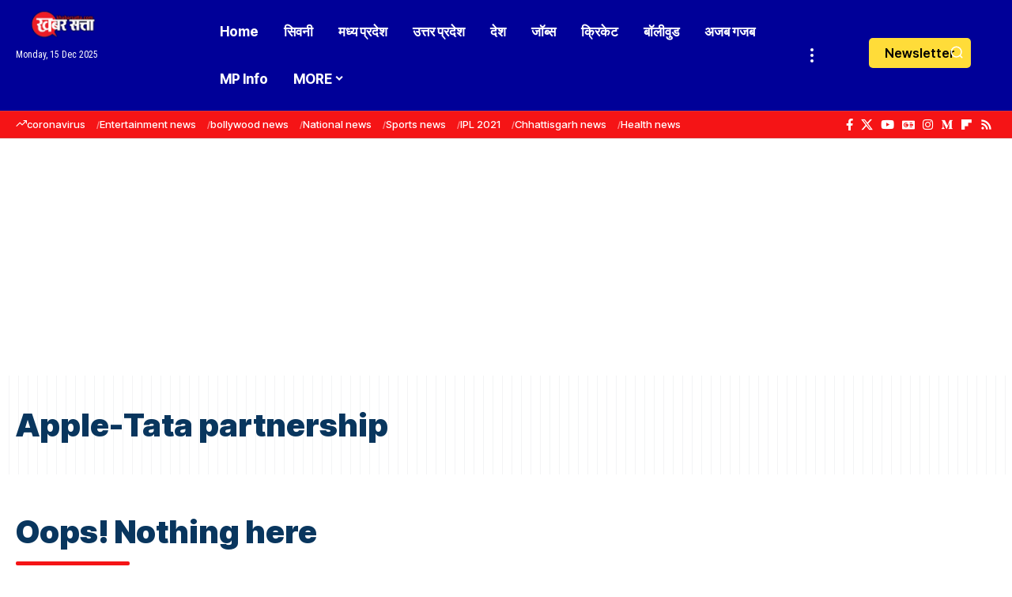

--- FILE ---
content_type: text/html; charset=utf-8
request_url: https://www.google.com/recaptcha/api2/aframe
body_size: 268
content:
<!DOCTYPE HTML><html><head><meta http-equiv="content-type" content="text/html; charset=UTF-8"></head><body><script nonce="-okoqUYJLZ15W5T7YkUCDA">/** Anti-fraud and anti-abuse applications only. See google.com/recaptcha */ try{var clients={'sodar':'https://pagead2.googlesyndication.com/pagead/sodar?'};window.addEventListener("message",function(a){try{if(a.source===window.parent){var b=JSON.parse(a.data);var c=clients[b['id']];if(c){var d=document.createElement('img');d.src=c+b['params']+'&rc='+(localStorage.getItem("rc::a")?sessionStorage.getItem("rc::b"):"");window.document.body.appendChild(d);sessionStorage.setItem("rc::e",parseInt(sessionStorage.getItem("rc::e")||0)+1);localStorage.setItem("rc::h",'1765750789445');}}}catch(b){}});window.parent.postMessage("_grecaptcha_ready", "*");}catch(b){}</script></body></html>

--- FILE ---
content_type: image/svg+xml
request_url: https://khabarsatta.com/wp-content/uploads/2024/02/search-icon.svg
body_size: 11
content:
<svg viewBox="0 0 24 24" fill="none" xmlns="http://www.w3.org/2000/svg">
<path d="M21 21L17.5001 17.5M20 11.5C20 16.1944 16.1944 20 11.5 20C6.80558 20 3 16.1944 3 11.5C3 6.80558 6.80558 3 11.5 3C16.1944 3 20 6.80558 20 11.5Z" stroke="#000000" stroke-width="2" stroke-linecap="round" stroke-linejoin="round"/>
</svg>